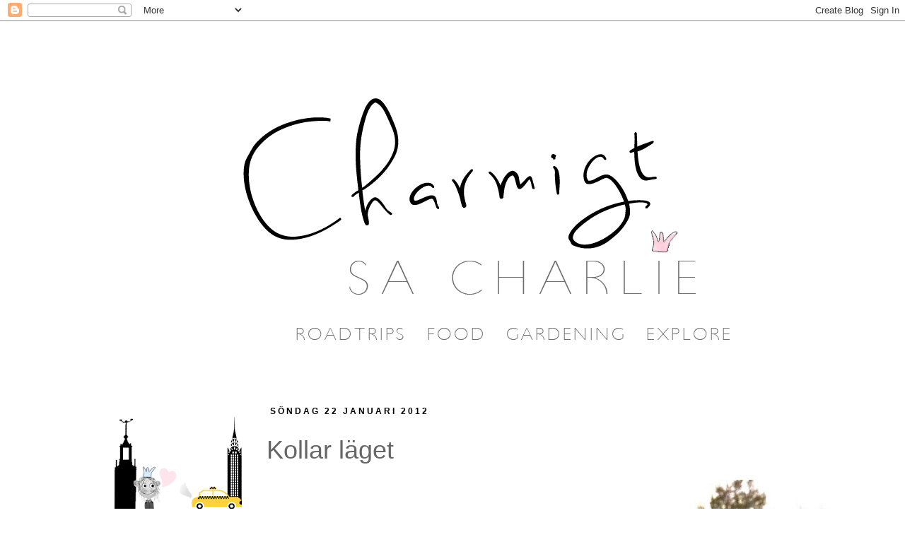

--- FILE ---
content_type: text/html; charset=utf-8
request_url: https://www.google.com/recaptcha/api2/aframe
body_size: 267
content:
<!DOCTYPE HTML><html><head><meta http-equiv="content-type" content="text/html; charset=UTF-8"></head><body><script nonce="6RQ8ThJzmpFjGR-FFsIcnw">/** Anti-fraud and anti-abuse applications only. See google.com/recaptcha */ try{var clients={'sodar':'https://pagead2.googlesyndication.com/pagead/sodar?'};window.addEventListener("message",function(a){try{if(a.source===window.parent){var b=JSON.parse(a.data);var c=clients[b['id']];if(c){var d=document.createElement('img');d.src=c+b['params']+'&rc='+(localStorage.getItem("rc::a")?sessionStorage.getItem("rc::b"):"");window.document.body.appendChild(d);sessionStorage.setItem("rc::e",parseInt(sessionStorage.getItem("rc::e")||0)+1);localStorage.setItem("rc::h",'1764340137121');}}}catch(b){}});window.parent.postMessage("_grecaptcha_ready", "*");}catch(b){}</script></body></html>